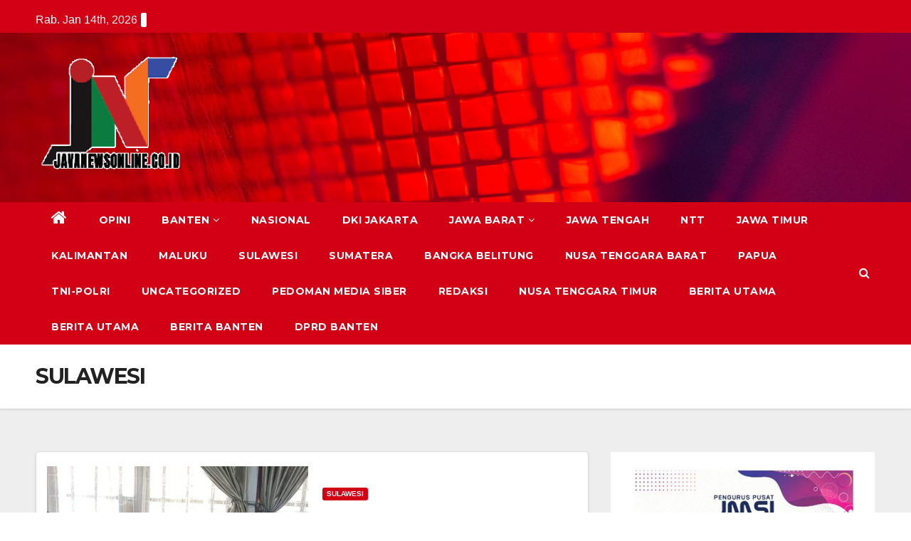

--- FILE ---
content_type: text/html; charset=UTF-8
request_url: https://javanewsonline.co.id/category/sulawesi/page/70/
body_size: 13863
content:
<!DOCTYPE html><html  prefix="og: http://ogp.me/ns#" xmlns:og="http://ogp.me/ns#" xmlns:fb="http://ogp.me/ns/fb#"><head><meta charset="UTF-8"><meta name="viewport" content="width=device-width, initial-scale=1"><link rel="profile" href="http://gmpg.org/xfn/11"><style type="text/css">.heateor_sss_button_instagram span.heateor_sss_svg,a.heateor_sss_instagram span.heateor_sss_svg{background:radial-gradient(circle at 30% 107%,#fdf497 0,#fdf497 5%,#fd5949 45%,#d6249f 60%,#285aeb 90%)}
											.heateor_sss_horizontal_sharing .heateor_sss_svg,.heateor_sss_standard_follow_icons_container .heateor_sss_svg{
							color: #fff;
						border-width: 0px;
			border-style: solid;
			border-color: transparent;
		}
					.heateor_sss_horizontal_sharing .heateorSssTCBackground{
				color:#666;
			}
					.heateor_sss_horizontal_sharing span.heateor_sss_svg:hover,.heateor_sss_standard_follow_icons_container span.heateor_sss_svg:hover{
						border-color: transparent;
		}
		.heateor_sss_vertical_sharing span.heateor_sss_svg,.heateor_sss_floating_follow_icons_container span.heateor_sss_svg{
							color: #fff;
						border-width: 0px;
			border-style: solid;
			border-color: transparent;
		}
				.heateor_sss_vertical_sharing .heateorSssTCBackground{
			color:#666;
		}
						.heateor_sss_vertical_sharing span.heateor_sss_svg:hover,.heateor_sss_floating_follow_icons_container span.heateor_sss_svg:hover{
						border-color: transparent;
		}
						div.heateor_sss_vertical_sharing svg{height:70%;margin-top:6px}div.heateor_sss_vertical_sharing .heateor_sss_square_count{line-height:15.2px;}
				@media screen and (max-width:783px) {.heateor_sss_vertical_sharing{display:none!important}}div.heateor_sss_mobile_footer{display:none;}@media screen and (max-width:783px){div.heateor_sss_bottom_sharing .heateorSssTCBackground{background-color:white}div.heateor_sss_bottom_sharing{width:100%!important;left:0!important;}div.heateor_sss_bottom_sharing a{width:9.0909090909091% !important;}div.heateor_sss_bottom_sharing .heateor_sss_svg{width: 100% !important;}div.heateor_sss_bottom_sharing div.heateorSssTotalShareCount{font-size:1em!important;line-height:28px!important}div.heateor_sss_bottom_sharing div.heateorSssTotalShareText{font-size:.7em!important;line-height:0px!important}div.heateor_sss_mobile_footer{display:block;height:40px;}.heateor_sss_bottom_sharing{padding:0!important;display:block!important;width:auto!important;bottom:-5px!important;top: auto!important;}.heateor_sss_bottom_sharing .heateor_sss_square_count{line-height:inherit;}.heateor_sss_bottom_sharing .heateorSssSharingArrow{display:none;}.heateor_sss_bottom_sharing .heateorSssTCBackground{margin-right:1.1em!important}}div.heateor_sss_sharing_title{text-align:center}div.heateor_sss_sharing_ul{width:100%;text-align:center;}div.heateor_sss_horizontal_sharing div.heateor_sss_sharing_ul a{float:none!important;display:inline-block;}</style><title>SULAWESI Arsip - Laman 70 dari 96 -</title><meta name="robots" content="index, follow, max-snippet:-1, max-image-preview:large, max-video-preview:-1" /><link rel="canonical" href="https://javanewsonline.co.id/category/sulawesi/page/70/" /><link rel="prev" href="https://javanewsonline.co.id/category/sulawesi/page/69/" /><link rel="next" href="https://javanewsonline.co.id/category/sulawesi/page/71/" /><meta property="og:locale" content="id_ID" /><meta property="og:type" content="article" /><meta property="og:title" content="SULAWESI Arsip - Laman 70 dari 96 -" /><meta property="og:url" content="https://javanewsonline.co.id/category/sulawesi/" /><meta name="twitter:card" content="summary_large_image" /> <script type="application/ld+json" class="yoast-schema-graph">{"@context":"https://schema.org","@graph":[{"@type":"WebSite","@id":"https://javanewsonline.co.id/#website","url":"https://javanewsonline.co.id/","name":"","description":"","potentialAction":[{"@type":"SearchAction","target":"https://javanewsonline.co.id/?s={search_term_string}","query-input":"required name=search_term_string"}],"inLanguage":"id-ID"},{"@type":"CollectionPage","@id":"https://javanewsonline.co.id/category/sulawesi/page/70/#webpage","url":"https://javanewsonline.co.id/category/sulawesi/page/70/","name":"SULAWESI Arsip - Laman 70 dari 96 -","isPartOf":{"@id":"https://javanewsonline.co.id/#website"},"inLanguage":"id-ID","potentialAction":[{"@type":"ReadAction","target":["https://javanewsonline.co.id/category/sulawesi/page/70/"]}]}]}</script> <link rel='dns-prefetch' href='//fonts.googleapis.com' /><link rel='dns-prefetch' href='//s.w.org' /><link rel="alternate" type="application/rss+xml" title=" &raquo; Feed" href="https://javanewsonline.co.id/feed/" /><link rel="alternate" type="application/rss+xml" title=" &raquo; Umpan Komentar" href="https://javanewsonline.co.id/comments/feed/" /><link rel="alternate" type="application/rss+xml" title=" &raquo; SULAWESI Umpan Kategori" href="https://javanewsonline.co.id/category/sulawesi/feed/" />  <script defer src="[data-uri]"></script> <style type="text/css">img.wp-smiley,
img.emoji {
	display: inline !important;
	border: none !important;
	box-shadow: none !important;
	height: 1em !important;
	width: 1em !important;
	margin: 0 .07em !important;
	vertical-align: -0.1em !important;
	background: none !important;
	padding: 0 !important;
}</style><link rel='stylesheet' id='wp-block-library-css'  href='https://javanewsonline.co.id/wp-includes/css/dist/block-library/style.min.css?ver=5.5.17' type='text/css' media='all' /><link rel='stylesheet' id='dashicons-css'  href='https://javanewsonline.co.id/wp-includes/css/dashicons.min.css?ver=5.5.17' type='text/css' media='all' /><link rel='stylesheet' id='post-views-counter-frontend-css'  href='https://javanewsonline.co.id/wp-content/plugins/post-views-counter/css/frontend.min.css?ver=1.4.3' type='text/css' media='all' /><link rel='stylesheet' id='newsup-fonts-css'  href='//fonts.googleapis.com/css?family=Montserrat%3A400%2C500%2C700%2C800%7CWork%2BSans%3A300%2C400%2C500%2C600%2C700%2C800%2C900%26display%3Dswap&#038;subset=latin%2Clatin-ext' type='text/css' media='all' /><link rel='stylesheet' id='bootstrap-css'  href='https://javanewsonline.co.id/wp-content/cache/autoptimize/autoptimize_single_ba80fc2dd04c0dc56e704a7dfc2f2458.php?ver=5.5.17' type='text/css' media='all' /><link rel='stylesheet' id='newsup-style-css'  href='https://javanewsonline.co.id/wp-content/cache/autoptimize/autoptimize_single_09ad9dcb9de40c8f6da15de509e59c9f.php?ver=5.5.17' type='text/css' media='all' /><link rel='stylesheet' id='font-awesome-css'  href='https://javanewsonline.co.id/wp-content/cache/autoptimize/autoptimize_single_c495654869785bc3df60216616814ad1.php?ver=5.5.17' type='text/css' media='all' /><link rel='stylesheet' id='owl-carousel-css'  href='https://javanewsonline.co.id/wp-content/cache/autoptimize/autoptimize_single_c01cb063daa1dd1f8aa6c5e6314116e7.php?ver=5.5.17' type='text/css' media='all' /><link rel='stylesheet' id='smartmenus-css'  href='https://javanewsonline.co.id/wp-content/cache/autoptimize/autoptimize_single_830a0e8564ef34e1f8bf998ec9931a95.php?ver=5.5.17' type='text/css' media='all' /><link rel='stylesheet' id='heateor_sss_frontend_css-css'  href='https://javanewsonline.co.id/wp-content/cache/autoptimize/autoptimize_single_a587f139f769419d022d22d4cfa93d91.php?ver=3.3.56' type='text/css' media='all' /><link rel='stylesheet' id='newsup-style-parent-css'  href='https://javanewsonline.co.id/wp-content/cache/autoptimize/autoptimize_single_bddcb645b4a9e1bc547647e160fb517e.php?ver=5.5.17' type='text/css' media='all' /><link rel='stylesheet' id='newsberg-style-css'  href='https://javanewsonline.co.id/wp-content/cache/autoptimize/autoptimize_single_09ad9dcb9de40c8f6da15de509e59c9f.php?ver=1.0' type='text/css' media='all' /><link rel='stylesheet' id='newsberg-default-css-css'  href='https://javanewsonline.co.id/wp-content/cache/autoptimize/autoptimize_single_c64d9da0b14c0ab95ed1f86988004010.php?ver=5.5.17' type='text/css' media='all' /> <script defer type='text/javascript' src='https://javanewsonline.co.id/wp-content/cache/autoptimize/autoptimize_single_49edccea2e7ba985cadc9ba0531cbed1.php?ver=1.12.4-wp' id='jquery-core-js'></script> <script defer type='text/javascript' src='https://javanewsonline.co.id/wp-content/cache/autoptimize/autoptimize_single_074109ca32878d34aa0b126770498c1a.php?ver=5.5.17' id='newsup-navigation-js'></script> <script defer type='text/javascript' src='https://javanewsonline.co.id/wp-content/cache/autoptimize/autoptimize_single_14cc83277e781f1a3b090695d16fe045.php?ver=5.5.17' id='bootstrap-js'></script> <script defer type='text/javascript' src='https://javanewsonline.co.id/wp-content/themes/newsup/js/owl.carousel.min.js?ver=5.5.17' id='owl-carousel-min-js'></script> <script defer type='text/javascript' src='https://javanewsonline.co.id/wp-content/cache/autoptimize/autoptimize_single_990c7f72521b0a27c9c858b8ccd54ea8.php?ver=5.5.17' id='smartmenus-js-js'></script> <script defer type='text/javascript' src='https://javanewsonline.co.id/wp-content/cache/autoptimize/autoptimize_single_c9e5a0446d6d895f2c610dab5fab60cd.php?ver=5.5.17' id='bootstrap-smartmenus-js-js'></script> <script defer type='text/javascript' src='https://javanewsonline.co.id/wp-content/cache/autoptimize/autoptimize_single_194be63a342cce7446cc7fccc8a38cab.php?ver=5.5.17' id='newsup-marquee-js-js'></script> <script defer type='text/javascript' src='https://javanewsonline.co.id/wp-content/cache/autoptimize/autoptimize_single_36d7f23d9f276a58aefe849a7d66aa6e.php?ver=5.5.17' id='newsup-main-js-js'></script> <link rel="https://api.w.org/" href="https://javanewsonline.co.id/wp-json/" /><link rel="alternate" type="application/json" href="https://javanewsonline.co.id/wp-json/wp/v2/categories/9" /><link rel="EditURI" type="application/rsd+xml" title="RSD" href="https://javanewsonline.co.id/xmlrpc.php?rsd" /><link rel="wlwmanifest" type="application/wlwmanifest+xml" href="https://javanewsonline.co.id/wp-includes/wlwmanifest.xml" /><meta name="generator" content="WordPress 5.5.17" /><meta property="og:title" name="og:title" content="SULAWESI" /><meta property="og:type" name="og:type" content="website" /><meta property="og:image" name="og:image" content="https://javanewsonline.co.id/wp-content/uploads/2024/11/cropped-jno.jpg" /><meta property="og:locale" name="og:locale" content="id_ID" /><meta property="twitter:card" name="twitter:card" content="summary" /><meta property="og:site_name" content="" /><meta property="og:locale" content="id_id" /><meta property="og:type" content="article" /><meta property="og:image:width" content="982" /><meta property="og:image:height" content="550" /><meta property="og:image" content="https://web.facebook.com/" /><meta property="og:title" content="SULAWESI" /><meta property="og:url" content="https://javanewsonline.co.id/category/sulawesi/" /><meta prefix="fb: http://ogp.me/ns/fb#" property="fb:app_id" content="https://web.facebook.com" /><meta property="fb:admins" content="https://web.facebook.com/?_rdc=1&_rdr" /> <style type="text/css" id="custom-background-css">.wrapper { background-color: #eee; }</style><link rel="icon" href="https://javanewsonline.co.id/wp-content/uploads/2024/11/cropped-jno-32x32.jpg" sizes="32x32" /><link rel="icon" href="https://javanewsonline.co.id/wp-content/uploads/2024/11/cropped-jno-192x192.jpg" sizes="192x192" /><link rel="apple-touch-icon" href="https://javanewsonline.co.id/wp-content/uploads/2024/11/cropped-jno-180x180.jpg" /><meta name="msapplication-TileImage" content="https://javanewsonline.co.id/wp-content/uploads/2024/11/cropped-jno-270x270.jpg" /><meta property="og:locale" content="id_ID"/><meta property="og:site_name" content=""/><meta property="og:title" content="SULAWESI"/><meta property="og:url" content="https://javanewsonline.co.id/category/sulawesi/"/><meta property="og:type" content="article"/><meta property="og:description" content="SULAWESI"/><meta name="twitter:title" content="SULAWESI"/><meta name="twitter:url" content="https://javanewsonline.co.id/category/sulawesi/"/><meta name="twitter:description" content="SULAWESI"/><meta name="twitter:card" content="summary_large_image"/><meta itemprop="name" content="SULAWESI"/><meta itemprop="description" content="SULAWESI"/></head><body class="archive paged category category-sulawesi category-9 wp-custom-logo wp-embed-responsive paged-70 category-paged-70 hfeed  ta-hide-date-author-in-list" ><div id="page" class="site"> <a class="skip-link screen-reader-text" href="#content"> Skip to content</a><div class="wrapper" id="custom-background-css"><header class="mg-headwidget"><div class="mg-head-detail hidden-xs"><div class="container-fluid"><div class="row"><div class="col-md-6 col-xs-12"><ul class="info-left"><li>Rab. Jan 14th, 2026 <span  id="time" class="time"></span></li></ul></div><div class="col-md-6 col-xs-12"><ul class="mg-social info-right"></ul></div></div></div></div><div class="clearfix"></div><div class="mg-nav-widget-area-back" style='background-image: url("https://javanewsonline.co.id/wp-content/themes/newsberg/images/head-back.jpg" );'><div class="overlay"><div class="inner" ><div class="container-fluid"><div class="mg-nav-widget-area"><div class="row align-items-center"><div class="col-md-3 col-sm-4 text-center-xs"><div class="navbar-header"> <a href="https://javanewsonline.co.id/" class="navbar-brand" rel="home"><img width="435" height="368" src="https://javanewsonline.co.id/wp-content/uploads/2023/02/cropped-logo-jn.png" class="custom-logo" alt="" srcset="https://javanewsonline.co.id/wp-content/uploads/2023/02/cropped-logo-jn.png 435w, https://javanewsonline.co.id/wp-content/uploads/2023/02/cropped-logo-jn-300x254.png 300w" sizes="(max-width: 435px) 100vw, 435px" /></a><div class="site-branding-text"><h1 class="site-title"> <a href="https://javanewsonline.co.id/" rel="home"></a></h1><p class="site-description"></p></div></div></div></div></div></div></div></div></div><div class="mg-menu-full"><nav class="navbar navbar-expand-lg navbar-wp"><div class="container-fluid flex-row-reverse"><div class="m-header d-flex pl-3 ml-auto my-2 my-lg-0 position-relative align-items-center"> <a class="mobilehomebtn" href="https://javanewsonline.co.id"><span class="fa fa-home"></span></a> <button class="navbar-toggler mx-auto" type="button" data-toggle="collapse" data-target="#navbar-wp" aria-controls="navbarSupportedContent" aria-expanded="false" aria-label="Toggle navigation"> <i class="fa fa-bars"></i> </button><div class="dropdown show mg-search-box pr-2"> <a class="dropdown-toggle msearch ml-auto" href="#" role="button" id="dropdownMenuLink" data-toggle="dropdown" aria-haspopup="true" aria-expanded="false"> <i class="fa fa-search"></i> </a><div class="dropdown-menu searchinner" aria-labelledby="dropdownMenuLink"><form role="search" method="get" id="searchform" action="https://javanewsonline.co.id/"><div class="input-group"> <input type="search" class="form-control" placeholder="Search" value="" name="s" /> <span class="input-group-btn btn-default"> <button type="submit" class="btn"> <i class="fa fa-search"></i> </button> </span></div></form></div></div></div><div class="collapse navbar-collapse" id="navbar-wp"><div class="d-md-block"><ul id="menu-maluku" class="nav navbar-nav mr-auto"><li class="active home"><a class="homebtn" href="https://javanewsonline.co.id"><span class='fa fa-home'></span></a></li><li id="menu-item-20432" class="menu-item menu-item-type-taxonomy menu-item-object-category menu-item-20432"><a href="https://javanewsonline.co.id/category/opini/">Opini</a></li><li id="menu-item-38" class="menu-item menu-item-type-taxonomy menu-item-object-category menu-item-has-children menu-item-38 dropdown"><a href="https://javanewsonline.co.id/category/uncategorized/banten/">BANTEN<i class="dropdown-arrow fa fa-angle-down"></i></a><ul class="dropdown-menu"><li id="menu-item-3605" class="menu-item menu-item-type-taxonomy menu-item-object-category menu-item-3605"><a href="https://javanewsonline.co.id/category/uncategorized/banten/kabupaten-lebak/">KABUPATEN LEBAK</a></li><li id="menu-item-3607" class="menu-item menu-item-type-taxonomy menu-item-object-category menu-item-3607"><a href="https://javanewsonline.co.id/category/uncategorized/banten/kabupaten-tangerang/">KABUPATEN TANGERANG</a></li><li id="menu-item-3606" class="menu-item menu-item-type-taxonomy menu-item-object-category menu-item-3606"><a href="https://javanewsonline.co.id/category/uncategorized/banten/kabupaten-pandeglang/">KABUPATEN PANDEGLANG</a></li><li id="menu-item-3608" class="menu-item menu-item-type-taxonomy menu-item-object-category menu-item-3608"><a href="https://javanewsonline.co.id/category/uncategorized/banten/kota-cilegon/">KOTA CILEGON</a></li><li id="menu-item-3609" class="menu-item menu-item-type-taxonomy menu-item-object-category menu-item-3609"><a href="https://javanewsonline.co.id/category/uncategorized/banten/kota-serang/">KOTA SERANG</a></li><li id="menu-item-3610" class="menu-item menu-item-type-taxonomy menu-item-object-category menu-item-3610"><a href="https://javanewsonline.co.id/category/uncategorized/banten/kota-tangerang/">KOTA TANGERANG</a></li><li id="menu-item-3611" class="menu-item menu-item-type-taxonomy menu-item-object-category menu-item-3611"><a href="https://javanewsonline.co.id/category/uncategorized/banten/kota-tangerang-selatan/">KOTA TANGERANG SELATAN</a></li><li id="menu-item-4866" class="menu-item menu-item-type-taxonomy menu-item-object-category menu-item-4866"><a href="https://javanewsonline.co.id/category/uncategorized/banten/kabupaten-serang/">KABUPATEN SERANG</a></li></ul></li><li id="menu-item-46" class="menu-item menu-item-type-taxonomy menu-item-object-category menu-item-46"><a href="https://javanewsonline.co.id/category/nasional/">NASIONAL</a></li><li id="menu-item-39" class="menu-item menu-item-type-taxonomy menu-item-object-category menu-item-39"><a href="https://javanewsonline.co.id/category/dki-jakarta/">DKI JAKARTA</a></li><li id="menu-item-40" class="menu-item menu-item-type-taxonomy menu-item-object-category menu-item-has-children menu-item-40 dropdown"><a href="https://javanewsonline.co.id/category/jawa-barat/">JAWA BARAT<i class="dropdown-arrow fa fa-angle-down"></i></a><ul class="dropdown-menu"><li id="menu-item-4872" class="menu-item menu-item-type-taxonomy menu-item-object-category menu-item-4872"><a href="https://javanewsonline.co.id/category/jawa-barat/kota-depok/">KOTA DEPOK</a></li><li id="menu-item-4873" class="menu-item menu-item-type-taxonomy menu-item-object-category menu-item-4873"><a href="https://javanewsonline.co.id/category/jawa-barat/kota-bogor/">KOTA BOGOR</a></li><li id="menu-item-4875" class="menu-item menu-item-type-taxonomy menu-item-object-category menu-item-4875"><a href="https://javanewsonline.co.id/category/jawa-barat/kabupaten-bogor/">KABUPATEN BOGOR</a></li><li id="menu-item-4876" class="menu-item menu-item-type-taxonomy menu-item-object-category menu-item-4876"><a href="https://javanewsonline.co.id/category/jawa-barat/kabupaten-pangandaran/">KABUPATEN PANGANDARAN</a></li><li id="menu-item-4874" class="menu-item menu-item-type-taxonomy menu-item-object-category menu-item-4874"><a href="https://javanewsonline.co.id/category/jawa-barat/kabupaten-sukabumi/">KABUPATEN SUKABUMI</a></li><li id="menu-item-4877" class="menu-item menu-item-type-taxonomy menu-item-object-category menu-item-4877"><a href="https://javanewsonline.co.id/category/jawa-barat/kabupaten-majalengka/">KABUPATEN MAJALENGKA</a></li><li id="menu-item-4879" class="menu-item menu-item-type-taxonomy menu-item-object-category menu-item-4879"><a href="https://javanewsonline.co.id/category/jawa-barat/kabupaten-indramayu/">KABUPATEN INDRAMAYU</a></li><li id="menu-item-4878" class="menu-item menu-item-type-taxonomy menu-item-object-category menu-item-4878"><a href="https://javanewsonline.co.id/category/jawa-barat/kabupaten-kuningan/">KABUPATEN KUNINGAN</a></li><li id="menu-item-4880" class="menu-item menu-item-type-taxonomy menu-item-object-category menu-item-4880"><a href="https://javanewsonline.co.id/category/jawa-barat/kabupaten-subang/">KABUPATEN SUBANG</a></li><li id="menu-item-4881" class="menu-item menu-item-type-taxonomy menu-item-object-category menu-item-4881"><a href="https://javanewsonline.co.id/category/jawa-barat/kabupaten-karawang/">KABUPATEN KARAWANG</a></li></ul></li><li id="menu-item-41" class="menu-item menu-item-type-taxonomy menu-item-object-category menu-item-41"><a href="https://javanewsonline.co.id/category/jawa-tengah/">JAWA TENGAH</a></li><li id="menu-item-47" class="menu-item menu-item-type-taxonomy menu-item-object-category menu-item-47"><a href="https://javanewsonline.co.id/category/ntt/">NTT</a></li><li id="menu-item-42" class="menu-item menu-item-type-taxonomy menu-item-object-category menu-item-42"><a href="https://javanewsonline.co.id/category/jawa-timur/">JAWA TIMUR</a></li><li id="menu-item-43" class="menu-item menu-item-type-taxonomy menu-item-object-category menu-item-43"><a href="https://javanewsonline.co.id/category/kalimantan/">KALIMANTAN</a></li><li id="menu-item-45" class="menu-item menu-item-type-taxonomy menu-item-object-category menu-item-45"><a href="https://javanewsonline.co.id/category/maluku/">MALUKU</a></li><li id="menu-item-49" class="menu-item menu-item-type-taxonomy menu-item-object-category current-menu-item menu-item-49 active"><a href="https://javanewsonline.co.id/category/sulawesi/">SULAWESI</a></li><li id="menu-item-50" class="menu-item menu-item-type-taxonomy menu-item-object-category menu-item-50"><a href="https://javanewsonline.co.id/category/sumatera/">SUMATERA</a></li><li id="menu-item-8767" class="menu-item menu-item-type-taxonomy menu-item-object-category menu-item-8767"><a href="https://javanewsonline.co.id/category/bangka-belitung/">BANGKA BELITUNG</a></li><li id="menu-item-4869" class="menu-item menu-item-type-taxonomy menu-item-object-category menu-item-4869"><a href="https://javanewsonline.co.id/category/uncategorized/nusa-tenggara-barat/">NUSA TENGGARA BARAT</a></li><li id="menu-item-991" class="menu-item menu-item-type-taxonomy menu-item-object-category menu-item-991"><a href="https://javanewsonline.co.id/category/papua/">PAPUA</a></li><li id="menu-item-51" class="menu-item menu-item-type-taxonomy menu-item-object-category menu-item-51"><a href="https://javanewsonline.co.id/category/tni-polri/">TNI-POLRI</a></li><li id="menu-item-52" class="menu-item menu-item-type-taxonomy menu-item-object-category menu-item-52"><a href="https://javanewsonline.co.id/category/uncategorized/">Uncategorized</a></li><li id="menu-item-191" class="menu-item menu-item-type-post_type menu-item-object-page menu-item-191"><a href="https://javanewsonline.co.id/pedoman-siber/">Pedoman Media Siber</a></li><li id="menu-item-10555" class="menu-item menu-item-type-post_type menu-item-object-page menu-item-10555"><a href="https://javanewsonline.co.id/sample-page/">REDAKSI</a></li><li id="menu-item-13643" class="menu-item menu-item-type-taxonomy menu-item-object-category menu-item-13643"><a href="https://javanewsonline.co.id/category/nusa-tenggara-timur/">NUSA TENGGARA TIMUR</a></li><li id="menu-item-21424" class="menu-item menu-item-type-post_type menu-item-object-page menu-item-home menu-item-21424"><a href="https://javanewsonline.co.id/berita-utama/">BERITA UTAMA</a></li><li id="menu-item-21969" class="menu-item menu-item-type-post_type menu-item-object-page menu-item-21969"><a href="https://javanewsonline.co.id/berita-utama-2/">BERITA UTAMA</a></li><li id="menu-item-21973" class="menu-item menu-item-type-post_type menu-item-object-page current_page_parent menu-item-21973"><a href="https://javanewsonline.co.id/berita-banten/">BERITA BANTEN</a></li><li id="menu-item-26259" class="menu-item menu-item-type-taxonomy menu-item-object-category menu-item-26259"><a href="https://javanewsonline.co.id/category/uncategorized/categori/">DPRD Banten</a></li></ul></div></div></div></nav></div></header><div class="clearfix"></div><div class="mg-breadcrumb-section" style='background: url("https://javanewsonline.co.id/wp-content/themes/newsberg/images/head-back.jpg" ) repeat scroll center 0 #143745;'><div class="overlay"><div class="container-fluid"><div class="row"><div class="col-md-12 col-sm-12"><div class="mg-breadcrumb-title"><h1>SULAWESI</h1></div></div></div></div></div></div><div class="clearfix"></div><div id="content"><div class="container-fluid"><div class="row"><div class="col-md-8"><div id="post-8513" class="post-8513 post type-post status-publish format-standard has-post-thumbnail hentry category-sulawesi tag-tamparan-perusda-terhadap-dlhp-kab-takalar"><div class="mg-posts-sec mg-posts-modul-6"><div class="mg-posts-sec-inner"><article class="d-md-flex mg-posts-sec-post"><div class="col-12 col-md-6"><div class="mg-post-thumb back-img md" style="background-image: url('https://javanewsonline.co.id/wp-content/uploads/2022/02/rusli-1.jpg');"> <span class="post-form"><i class="fa fa-camera"></i></span></div></div><div class="mg-sec-top-post py-3 col"><div class="mg-blog-category"> <a class="newsup-categories category-color-1" href="https://javanewsonline.co.id/category/sulawesi/" alt="View all posts in SULAWESI"> SULAWESI </a></div><h4 class="entry-title title"><a href="https://javanewsonline.co.id/tamparan-perusda-terhadap-dlhp-kab-takalar-dinilai-tak-becus-kelola-sampah/">Tamparan Perusda Terhadap DLHP Kab Takalar, Dinilai Tak Becus Kelola Sampah</a></h4><div class="mg-blog-meta"> <span class="mg-blog-date"><i class="fa fa-clock-o"></i> <a href="https://javanewsonline.co.id/2022/02/"> Feb 19, 2022</a></span></div><div class="mg-content"><p>Takalar (Sulsel) – Javanewsonline.co.id | Ketidakmampuan Dinas Lingkungan Hidup dan Pertanahan (DLHP) Kab Takalar, menjadi angin segar bagi Perusahaan Daerah&hellip;</p></div></div></article><article class="d-md-flex mg-posts-sec-post"><div class="col-12 col-md-6"><div class="mg-post-thumb back-img md" style="background-image: url('https://javanewsonline.co.id/wp-content/uploads/2022/02/ok-ok-1.jpg');"> <span class="post-form"><i class="fa fa-camera"></i></span></div></div><div class="mg-sec-top-post py-3 col"><div class="mg-blog-category"> <a class="newsup-categories category-color-1" href="https://javanewsonline.co.id/category/sulawesi/" alt="View all posts in SULAWESI"> SULAWESI </a></div><h4 class="entry-title title"><a href="https://javanewsonline.co.id/anggaran-kerjasama-infokom-kab-gowa-diduga-dimanipulasi/">Anggaran Kerjasama Infokom Kab Gowa Diduga Dimanipulasi</a></h4><div class="mg-blog-meta"> <span class="mg-blog-date"><i class="fa fa-clock-o"></i> <a href="https://javanewsonline.co.id/2022/02/"> Feb 19, 2022</a></span></div><div class="mg-content"><p>Gowa – Javanewsonline.co.id | Kerjasama media dengan pemerintah sangat dibutuhkan, hal ini untuk memberikan informasi pada setiap kegiatan dilingkup pemerintahan&hellip;</p></div></div></article><article class="d-md-flex mg-posts-sec-post"><div class="col-12 col-md-6"><div class="mg-post-thumb back-img md" style="background-image: url('https://javanewsonline.co.id/wp-content/uploads/2022/02/syarifudin-1.jpg');"> <span class="post-form"><i class="fa fa-camera"></i></span></div></div><div class="mg-sec-top-post py-3 col"><div class="mg-blog-category"> <a class="newsup-categories category-color-1" href="https://javanewsonline.co.id/category/sulawesi/" alt="View all posts in SULAWESI"> SULAWESI </a></div><h4 class="entry-title title"><a href="https://javanewsonline.co.id/smkn-5-gowa-gandeng-pt-kharisma-sentosa-daihatsu-gelar-layanan-servis-otomotif/">SMKN 5 Gowa Gandeng PT Kharisma Sentosa Daihatsu Gelar Layanan Servis Otomotif</a></h4><div class="mg-blog-meta"> <span class="mg-blog-date"><i class="fa fa-clock-o"></i> <a href="https://javanewsonline.co.id/2022/02/"> Feb 18, 2022</a></span></div><div class="mg-content"><p>Gowa (Sul-sel) &#8211; Javanewsonline.co.id | Dalam rangka implementasi Link and Match antara sekolah dan Iduka, SMKN 5 Kabupaten Gowa menggelar&hellip;</p></div></div></article><article class="d-md-flex mg-posts-sec-post"><div class="col-12 col-md-6"><div class="mg-post-thumb back-img md" style="background-image: url('https://javanewsonline.co.id/wp-content/uploads/2022/02/FT-BERITA-SYARIPUDDIN-1.jpg');"> <span class="post-form"><i class="fa fa-camera"></i></span></div></div><div class="mg-sec-top-post py-3 col"><div class="mg-blog-category"> <a class="newsup-categories category-color-1" href="https://javanewsonline.co.id/category/sulawesi/" alt="View all posts in SULAWESI"> SULAWESI </a></div><h4 class="entry-title title"><a href="https://javanewsonline.co.id/daeng-tato-tuntut-tanah-miliknya-dikembalikan/">Daeng Tato Tuntut Tanah Miliknya Dikembalikan</a></h4><div class="mg-blog-meta"> <span class="mg-blog-date"><i class="fa fa-clock-o"></i> <a href="https://javanewsonline.co.id/2022/02/"> Feb 10, 2022</a></span></div><div class="mg-content"><p>Takalar – Javanewsonline.co.id | Ahliwaris Daeng Tato bin Lapas menuntut agar lahan sawah yang terletak di Dusun Masalompo, Desa Parapunganta,&hellip;</p></div></div></article><article class="d-md-flex mg-posts-sec-post"><div class="col-12 col-md-6"><div class="mg-post-thumb back-img md" style="background-image: url('https://javanewsonline.co.id/wp-content/uploads/2022/02/LSM-Bawakaraeng-Tuding-Program-UPPO-di-Kabupaten-Takalar-Tidak-Transparan-1.jpg');"> <span class="post-form"><i class="fa fa-camera"></i></span></div></div><div class="mg-sec-top-post py-3 col"><div class="mg-blog-category"> <a class="newsup-categories category-color-1" href="https://javanewsonline.co.id/category/sulawesi/" alt="View all posts in SULAWESI"> SULAWESI </a></div><h4 class="entry-title title"><a href="https://javanewsonline.co.id/lsm-bawakaraeng-pertanyakan-program-uppo-di-kabupaten-takalar/">LSM Bawakaraeng Pertanyakan Program UPPO di Kabupaten Takalar</a></h4><div class="mg-blog-meta"> <span class="mg-blog-date"><i class="fa fa-clock-o"></i> <a href="https://javanewsonline.co.id/2022/02/"> Feb 9, 2022</a></span></div><div class="mg-content"><p>Takalar – Javanewsonline.co.id | Lembaga Sosial Masyarakat (LSM) Bawakaraeng Sulawesi Selatan, menuding pihak Dinas Pertanian Kabupaten Takalar tidak transparan dalam&hellip;</p></div></div></article><article class="d-md-flex mg-posts-sec-post"><div class="col-12 col-md-6"><div class="mg-post-thumb back-img md" style="background-image: url('https://javanewsonline.co.id/wp-content/uploads/2022/02/berita-jmsi.jpg');"> <span class="post-form"><i class="fa fa-camera"></i></span></div></div><div class="mg-sec-top-post py-3 col"><div class="mg-blog-category"> <a class="newsup-categories category-color-1" href="https://javanewsonline.co.id/category/sulawesi/" alt="View all posts in SULAWESI"> SULAWESI </a></div><h4 class="entry-title title"><a href="https://javanewsonline.co.id/yusrizki-indonesia-harus-jadi-electro-state/">Yusrizki: Indonesia Harus Jadi Electro State</a></h4><div class="mg-blog-meta"> <span class="mg-blog-date"><i class="fa fa-clock-o"></i> <a href="https://javanewsonline.co.id/2022/02/"> Feb 8, 2022</a></span></div><div class="mg-content"><p>Kendari – Javanewsonline.co.id | Tampil sebagai pemateri dalam acara HUT yang ke 2 Jaringan Media Siber Indonesia (SMSI) di Kendari,&hellip;</p></div></div></article><article class="d-md-flex mg-posts-sec-post"><div class="col-12 col-md-6"><div class="mg-post-thumb back-img md" style="background-image: url('https://javanewsonline.co.id/wp-content/uploads/2022/02/BERITA-HPN.jpg');"> <span class="post-form"><i class="fa fa-camera"></i></span></div></div><div class="mg-sec-top-post py-3 col"><div class="mg-blog-category"> <a class="newsup-categories category-color-1" href="https://javanewsonline.co.id/category/sulawesi/" alt="View all posts in SULAWESI"> SULAWESI </a></div><h4 class="entry-title title"><a href="https://javanewsonline.co.id/peserta-mulai-berdatangan-ini-agenda-jmsi-di-kota-kendari/">Peserta Mulai Berdatangan, Ini Agenda JMSI di Kota Kendari</a></h4><div class="mg-blog-meta"> <span class="mg-blog-date"><i class="fa fa-clock-o"></i> <a href="https://javanewsonline.co.id/2022/02/"> Feb 6, 2022</a></span></div><div class="mg-content"><p>Kendari – Javanewsonline.co.id |Kota Kendari Sulawesi Tenggara yang menjadi tempat berlangsungnya perayaan Hari Pers Nasional (HPN) tahun 2022 kini mulai&hellip;</p></div></div></article><article class="d-md-flex mg-posts-sec-post"><div class="col-12 col-md-6"><div class="mg-post-thumb back-img md" style="background-image: url('https://javanewsonline.co.id/wp-content/uploads/2022/02/longsor.jpg');"> <span class="post-form"><i class="fa fa-camera"></i></span></div></div><div class="mg-sec-top-post py-3 col"><div class="mg-blog-category"> <a class="newsup-categories category-color-1" href="https://javanewsonline.co.id/category/sulawesi/" alt="View all posts in SULAWESI"> SULAWESI </a></div><h4 class="entry-title title"><a href="https://javanewsonline.co.id/tanah-longsor-melanda-jalan-dusun-maroanging/">Tanah Longsor Melanda Jalan Dusun Maroanging</a></h4><div class="mg-blog-meta"> <span class="mg-blog-date"><i class="fa fa-clock-o"></i> <a href="https://javanewsonline.co.id/2022/02/"> Feb 3, 2022</a></span></div><div class="mg-content"><p>Barru – Javanewsonline.co.id | Bencana tanah longsor yang melanda Jalan Dusun Maroanging ke Dusun Rumpiae Desa Bulo-Bulo Kec Pujananting Kab&hellip;</p></div></div></article><article class="d-md-flex mg-posts-sec-post"><div class="col-12 col-md-6"><div class="mg-post-thumb back-img md" style="background-image: url('https://javanewsonline.co.id/wp-content/uploads/2022/02/rusli.jpg');"> <span class="post-form"><i class="fa fa-camera"></i></span></div></div><div class="mg-sec-top-post py-3 col"><div class="mg-blog-category"> <a class="newsup-categories category-color-1" href="https://javanewsonline.co.id/category/sulawesi/" alt="View all posts in SULAWESI"> SULAWESI </a></div><h4 class="entry-title title"><a href="https://javanewsonline.co.id/dua-pimpinan-lsm-takalar-kawal-hasil-audit-inspektorat-terkait-dugaan-pengadaan-sapi-fiktif/">Dua Pimpinan LSM Takalar Kawal Hasil Audit Inspektorat Terkait Dugaan Pengadaan Sapi fiktif</a></h4><div class="mg-blog-meta"> <span class="mg-blog-date"><i class="fa fa-clock-o"></i> <a href="https://javanewsonline.co.id/2022/02/"> Feb 3, 2022</a></span></div><div class="mg-content"><p>Takalar – Javanewsonline.co.id | Ada dua lembaga swadaya masyarakat (LSM) yang akan mengawal hasil audit inspektorat terhadap laporan pertanggung jawaban&hellip;</p></div></div></article><article class="d-md-flex mg-posts-sec-post"><div class="col-12 col-md-6"><div class="mg-post-thumb back-img md" style="background-image: url('https://javanewsonline.co.id/wp-content/uploads/2022/02/jmsi.jpg');"> <span class="post-form"><i class="fa fa-camera"></i></span></div></div><div class="mg-sec-top-post py-3 col"><div class="mg-blog-category"> <a class="newsup-categories category-color-1" href="https://javanewsonline.co.id/category/sulawesi/" alt="View all posts in SULAWESI"> SULAWESI </a></div><h4 class="entry-title title"><a href="https://javanewsonline.co.id/hut-ke-2-jmsi-di-kota-kendari-bersamaan-pelaksanaan-hpn/">HUT ke-2 JMSI di Kota Kendari Bersamaan Pelaksanaan HPN</a></h4><div class="mg-blog-meta"> <span class="mg-blog-date"><i class="fa fa-clock-o"></i> <a href="https://javanewsonline.co.id/2022/02/"> Feb 1, 2022</a></span></div><div class="mg-content"><p>Kendari – Javanewsonline.co.id | Kota Kendari Provinsi Sulawesi Tenggara (Sultra) resmi ditunjuk sebagai tuan rumah penyelenggara Hari Ulang Tahun (HUT)&hellip;</p></div></div></article><article class="d-md-flex mg-posts-sec-post"><div class="col-12 col-md-6"><div class="mg-post-thumb back-img md" style="background-image: url('https://javanewsonline.co.id/wp-content/uploads/2022/02/sapi.jpg');"> <span class="post-form"><i class="fa fa-camera"></i></span></div></div><div class="mg-sec-top-post py-3 col"><div class="mg-blog-category"> <a class="newsup-categories category-color-1" href="https://javanewsonline.co.id/category/sulawesi/" alt="View all posts in SULAWESI"> SULAWESI </a></div><h4 class="entry-title title"><a href="https://javanewsonline.co.id/pengadaan-bantuan-sapi-beberapa-desa-di-kecamatan-marbo-diduga-fiktif/">Pengadaan Bantuan Sapi Beberapa Desa di Kecamatan Marbo Diduga Fiktif</a></h4><div class="mg-blog-meta"> <span class="mg-blog-date"><i class="fa fa-clock-o"></i> <a href="https://javanewsonline.co.id/2022/02/"> Feb 1, 2022</a></span></div><div class="mg-content"><p>Takalar (Sulsel) – Javanewsonline.co.id | Beberapa Mantan pejabat (PJ) Kepala Desa  di Kecamatan Mangarabombang Kabupaten Takalar, diduga melakukan perbuatan melawan&hellip;</p></div></div></article><article class="d-md-flex mg-posts-sec-post"><div class="col-12 col-md-6"><div class="mg-post-thumb back-img md" style="background-image: url('https://javanewsonline.co.id/wp-content/uploads/2022/02/kapolres-takalar.jpg');"> <span class="post-form"><i class="fa fa-camera"></i></span></div></div><div class="mg-sec-top-post py-3 col"><div class="mg-blog-category"> <a class="newsup-categories category-color-1" href="https://javanewsonline.co.id/category/sulawesi/" alt="View all posts in SULAWESI"> SULAWESI </a></div><h4 class="entry-title title"><a href="https://javanewsonline.co.id/kapolres-takalar-mohon-pamit-ini-penggantinya/">Kapolres Takalar Mohon Pamit, Ini Penggantinya</a></h4><div class="mg-blog-meta"> <span class="mg-blog-date"><i class="fa fa-clock-o"></i> <a href="https://javanewsonline.co.id/2022/02/"> Feb 1, 2022</a></span></div><div class="mg-content"><p>Takalar – Javanewsonline.co.id | Kapolres Takalar AKBP Beny Murjayanto SIK MH mengucapkan terima kasih serta dedikasi kepada seluruh anggotanya, selama&hellip;</p></div></div></article><article class="d-md-flex mg-posts-sec-post"><div class="col-12 col-md-6"><div class="mg-post-thumb back-img md" style="background-image: url('https://javanewsonline.co.id/wp-content/uploads/2022/01/Kopi-Mattabulu-Akan-Go-Fastival-Internasional.jpg');"> <span class="post-form"><i class="fa fa-camera"></i></span></div></div><div class="mg-sec-top-post py-3 col"><div class="mg-blog-category"> <a class="newsup-categories category-color-1" href="https://javanewsonline.co.id/category/sulawesi/" alt="View all posts in SULAWESI"> SULAWESI </a></div><h4 class="entry-title title"><a href="https://javanewsonline.co.id/kopi-mattabulu-akan-go-internasional/">Kopi Mattabulu Akan Go Internasional</a></h4><div class="mg-blog-meta"> <span class="mg-blog-date"><i class="fa fa-clock-o"></i> <a href="https://javanewsonline.co.id/2022/01/"> Jan 25, 2022</a></span></div><div class="mg-content"><p>Soppeng –Javanewsonline.co.id | Untuk mengenalkan produksi Kopi dari Desa Mattabulu Kecamatan Lalabata Kabupaten Soppeng, Sulawesi Selatan, Lembaga Pengelola Hutan Desa&hellip;</p></div></div></article><article class="d-md-flex mg-posts-sec-post"><div class="col-12 col-md-6"><div class="mg-post-thumb back-img md" style="background-image: url('https://javanewsonline.co.id/wp-content/uploads/2022/01/Pantau-Pelaksanaan-Vaksin-Untuk-Anak-Kapolres-Soppeng-Zoom-Meeting-Dengan-Kapolri-Dan-Menkes.jpg');"> <span class="post-form"><i class="fa fa-camera"></i></span></div></div><div class="mg-sec-top-post py-3 col"><div class="mg-blog-category"> <a class="newsup-categories category-color-1" href="https://javanewsonline.co.id/category/sulawesi/" alt="View all posts in SULAWESI"> SULAWESI </a></div><h4 class="entry-title title"><a href="https://javanewsonline.co.id/kapolres-soppeng-zoom-meeting-dengan-kapolri-dan-menkes/">Kapolres Soppeng Zoom Meeting Dengan Kapolri Dan Menkes</a></h4><div class="mg-blog-meta"> <span class="mg-blog-date"><i class="fa fa-clock-o"></i> <a href="https://javanewsonline.co.id/2022/01/"> Jan 25, 2022</a></span></div><div class="mg-content"><p>Soppeng –Javanewsonline.co.id | Program vaksin untuk anak usia 6 – 11 tahun mulai digulirkan secara Nasional, begituhalnya juga di Kabupaten&hellip;</p></div></div></article><article class="d-md-flex mg-posts-sec-post"><div class="col-12 col-md-6"><div class="mg-post-thumb back-img md" style="background-image: url('https://javanewsonline.co.id/wp-content/uploads/2022/01/Pendaftaran-Pemilihan-Duta-Budaya-Kabupaten-Soppeng-2022-Mulai-Dibuka.jpg');"> <span class="post-form"><i class="fa fa-camera"></i></span></div></div><div class="mg-sec-top-post py-3 col"><div class="mg-blog-category"> <a class="newsup-categories category-color-1" href="https://javanewsonline.co.id/category/sulawesi/" alt="View all posts in SULAWESI"> SULAWESI </a></div><h4 class="entry-title title"><a href="https://javanewsonline.co.id/pemilihan-duta-budaya-kabupaten-soppeng-2022-mulai-dibuka/">Pemilihan Duta Budaya Kabupaten Soppeng 2022 Mulai Dibuka</a></h4><div class="mg-blog-meta"> <span class="mg-blog-date"><i class="fa fa-clock-o"></i> <a href="https://javanewsonline.co.id/2022/01/"> Jan 24, 2022</a></span></div><div class="mg-content"><p>Soppeng – Javanewsonline.co.id | Dinas Pendidikan dan Kebudayaan Kabupaten Soppeng bekerjasama dengan Ikatan Anak Dara Kallolona Soppeng (Ikalong) menggelar Launching&hellip;</p></div></div></article><article class="d-md-flex mg-posts-sec-post"><div class="col-12 col-md-6"><div class="mg-post-thumb back-img md" style="background-image: url('https://javanewsonline.co.id/wp-content/uploads/2022/01/ant2.jpg');"> <span class="post-form"><i class="fa fa-camera"></i></span></div></div><div class="mg-sec-top-post py-3 col"><div class="mg-blog-category"> <a class="newsup-categories category-color-1" href="https://javanewsonline.co.id/category/sulawesi/" alt="View all posts in SULAWESI"> SULAWESI </a></div><h4 class="entry-title title"><a href="https://javanewsonline.co.id/kapolres-soppeng-zoom-meeting-di-sd-lamappoloware-dengan-kapolri-dan-menkes/">Kapolres Soppeng  Zoom Meeting di SD Lamappoloware Dengan Kapolri dan Menkes</a></h4><div class="mg-blog-meta"> <span class="mg-blog-date"><i class="fa fa-clock-o"></i> <a href="https://javanewsonline.co.id/2022/01/"> Jan 23, 2022</a></span></div><div class="mg-content"><p>Soppeng &#8211; Javanewsonline.co,id | Kapolres Soppeng AKBP Mohammad Roni Mustofa SIK MIK mengikuti Zoom Meeting bersama Kapolri dan Menteri Kesehatan,&hellip;</p></div></div></article><article class="d-md-flex mg-posts-sec-post"><div class="col-12 col-md-6"><div class="mg-post-thumb back-img md" style="background-image: url('https://javanewsonline.co.id/wp-content/uploads/2022/01/Walikota-Makassar.jpg');"> <span class="post-form"><i class="fa fa-camera"></i></span></div></div><div class="mg-sec-top-post py-3 col"><div class="mg-blog-category"> <a class="newsup-categories category-color-1" href="https://javanewsonline.co.id/category/sulawesi/" alt="View all posts in SULAWESI"> SULAWESI </a></div><h4 class="entry-title title"><a href="https://javanewsonline.co.id/walkot-makassar-ngaku-ditipu-asn-mengenai-dokumen-palsu-vaksinasi-lansia/">Walkot Makassar Ngaku Ditipu ASN Mengenai Dokumen Palsu Vaksinasi Lansia</a></h4><div class="mg-blog-meta"> <span class="mg-blog-date"><i class="fa fa-clock-o"></i> <a href="https://javanewsonline.co.id/2022/01/"> Jan 20, 2022</a></span></div><div class="mg-content"><p>Makassar &#8211; Javanewsonline.co.id | Wali Kota Makassar Moh Ramadhan &#8216;Danny&#8217; Pomanto marah setelah ditipu oleh sejumlah Aparatur Sipil Negara (ASN)&hellip;</p></div></div></article><article class="d-md-flex mg-posts-sec-post"><div class="col-12 col-md-6"><div class="mg-post-thumb back-img md" style="background-image: url('https://javanewsonline.co.id/wp-content/uploads/2022/01/Penasehat-Hukum-Wisma-Robinson-Sebut-Pihak-Perseroda-Bersama-Tim-Satpol-PP-Melakukan-‘Abuse-Of-Power-Eksekusi-Berkedok-Penertiban.jpg');"> <span class="post-form"><i class="fa fa-camera"></i></span></div></div><div class="mg-sec-top-post py-3 col"><div class="mg-blog-category"> <a class="newsup-categories category-color-1" href="https://javanewsonline.co.id/category/sulawesi/" alt="View all posts in SULAWESI"> SULAWESI </a></div><h4 class="entry-title title"><a href="https://javanewsonline.co.id/pihak-perseroda-dan-satpol-pp-dituding-lakukan-abuse-of-power/">Pihak Perseroda dan Satpol PP Dituding Lakukan Abuse Of Power</a></h4><div class="mg-blog-meta"> <span class="mg-blog-date"><i class="fa fa-clock-o"></i> <a href="https://javanewsonline.co.id/2022/01/"> Jan 20, 2022</a></span></div><div class="mg-content"><p>Makassar &#8211; Javanewsonline.co.id | Polemik Ruko Latanete Plaza yang terletak di bilangan Jalan Sungai Saddang, Kelurahan Pisang Selatan, Kecamatan Makassar,&hellip;</p></div></div></article><article class="d-md-flex mg-posts-sec-post"><div class="col-12 col-md-6"><div class="mg-post-thumb back-img md" style="background-image: url('https://javanewsonline.co.id/wp-content/uploads/2022/01/Kejaksaan-negeri-Gowa-gelar-penyelesaian-perkara-berdasarkan-keadilan-restoratif-justice.jpg');"> <span class="post-form"><i class="fa fa-camera"></i></span></div></div><div class="mg-sec-top-post py-3 col"><div class="mg-blog-category"> <a class="newsup-categories category-color-1" href="https://javanewsonline.co.id/category/sulawesi/" alt="View all posts in SULAWESI"> SULAWESI </a></div><h4 class="entry-title title"><a href="https://javanewsonline.co.id/kejaksaan-negeri-gowa-gelar-penyelesaian-perkara-berdasarkan-keadilan-restoratif-justice/">Kejaksaan Negeri Gowa Gelar Penyelesaian Perkara Berdasarkan Keadilan Restoratif Justice</a></h4><div class="mg-blog-meta"> <span class="mg-blog-date"><i class="fa fa-clock-o"></i> <a href="https://javanewsonline.co.id/2022/01/"> Jan 20, 2022</a></span></div><div class="mg-content"><p>Gowa &#8211; Javanewsonline.co.id |  Kepala Kejaksaan Negeri Gowa Yeni Andriani, SH., MH, didampingi oleh Kasi Pidum, Kasubsi, bersama Jaksa fungsional&hellip;</p></div></div></article><article class="d-md-flex mg-posts-sec-post"><div class="col-12 col-md-6"><div class="mg-post-thumb back-img md" style="background-image: url('https://javanewsonline.co.id/wp-content/uploads/2022/01/Fakultas-Kedokteran-Unismuh-Bangun-Gedung-Tertinggi-di-Gowa.jpg');"> <span class="post-form"><i class="fa fa-camera"></i></span></div></div><div class="mg-sec-top-post py-3 col"><div class="mg-blog-category"> <a class="newsup-categories category-color-1" href="https://javanewsonline.co.id/category/sulawesi/" alt="View all posts in SULAWESI"> SULAWESI </a></div><h4 class="entry-title title"><a href="https://javanewsonline.co.id/fakultas-kedokteran-unismuh-bangun-gedung-tertinggi-di-gowa/">Fakultas Kedokteran Unismuh Bangun Gedung Tertinggi di Gowa</a></h4><div class="mg-blog-meta"> <span class="mg-blog-date"><i class="fa fa-clock-o"></i> <a href="https://javanewsonline.co.id/2022/01/"> Jan 20, 2022</a></span></div><div class="mg-content"><p>Gowa &#8211; Javanewsonline.co.id | Rencana Pembangunan Fakultas Kedokteran Universitas Muhammadiyah Makassar (Unismuh) Makassar di Kabupaten Gowa disambut baik oleh Bupati&hellip;</p></div></div></article><div class="col-md-12 text-center d-md-flex justify-content-center"><nav class="navigation pagination" role="navigation" aria-label="Pos"><h2 class="screen-reader-text">Navigasi pos</h2><div class="nav-links"><a class="prev page-numbers" href="https://javanewsonline.co.id/category/sulawesi/page/69/"><i class="fa fa-angle-left"></i></a> <a class="page-numbers" href="https://javanewsonline.co.id/category/sulawesi/">1</a> <span class="page-numbers dots">&hellip;</span> <a class="page-numbers" href="https://javanewsonline.co.id/category/sulawesi/page/69/">69</a> <span aria-current="page" class="page-numbers current">70</span> <a class="page-numbers" href="https://javanewsonline.co.id/category/sulawesi/page/71/">71</a> <span class="page-numbers dots">&hellip;</span> <a class="page-numbers" href="https://javanewsonline.co.id/category/sulawesi/page/96/">96</a> <a class="next page-numbers" href="https://javanewsonline.co.id/category/sulawesi/page/71/"><i class="fa fa-angle-right"></i></a></div></nav></div></div></div></div></div><aside class="col-md-4"><aside id="secondary" class="widget-area" role="complementary"><div id="sidebar-right" class="mg-sidebar"><div id="media_image-278" class="mg-widget widget_media_image"><img width="592" height="825" src="https://javanewsonline.co.id/wp-content/uploads/2023/10/JMSI-sertifikat-2.jpg" class="image wp-image-21463  attachment-full size-full" alt="" loading="lazy" style="max-width: 100%; height: auto;" /></div><div id="media_image-336" class="mg-widget widget_media_image"><img width="609" height="610" src="https://javanewsonline.co.id/wp-content/uploads/2025/11/GOLOK-DAY-CILEGON.jpg" class="image wp-image-36087  attachment-full size-full" alt="" loading="lazy" style="max-width: 100%; height: auto;" /></div><div id="media_image-335" class="mg-widget widget_media_image"><img width="1240" height="1174" src="https://javanewsonline.co.id/wp-content/uploads/2025/11/HUT-TNI.jpg" class="image wp-image-36083  attachment-full size-full" alt="" loading="lazy" style="max-width: 100%; height: auto;" srcset="https://javanewsonline.co.id/wp-content/uploads/2025/11/HUT-TNI.jpg 1240w, https://javanewsonline.co.id/wp-content/uploads/2025/11/HUT-TNI-768x727.jpg 768w" sizes="(max-width: 1240px) 100vw, 1240px" /></div><div id="media_image-343" class="mg-widget widget_media_image"><img width="438" height="618" src="https://javanewsonline.co.id/wp-content/uploads/2025/11/unej-2.jpg" class="image wp-image-36152  attachment-full size-full" alt="" loading="lazy" style="max-width: 100%; height: auto;" /></div><div id="media_image-345" class="mg-widget widget_media_image"><img width="844" height="1169" src="https://javanewsonline.co.id/wp-content/uploads/2025/11/IKLAN-RSU-TANGSEL.jpg" class="image wp-image-36314  attachment-full size-full" alt="" loading="lazy" style="max-width: 100%; height: auto;" srcset="https://javanewsonline.co.id/wp-content/uploads/2025/11/IKLAN-RSU-TANGSEL.jpg 844w, https://javanewsonline.co.id/wp-content/uploads/2025/11/IKLAN-RSU-TANGSEL-768x1064.jpg 768w" sizes="(max-width: 844px) 100vw, 844px" /></div><div id="media_image-347" class="mg-widget widget_media_image"><div class="mg-wid-title"><h6>DISPORA KAB PANDEGLANG</h6></div><img width="595" height="842" src="https://javanewsonline.co.id/wp-content/uploads/2025/11/iklan-pandeglang.jpg" class="image wp-image-36329  attachment-full size-full" alt="" loading="lazy" style="max-width: 100%; height: auto;" /></div><div id="media_image-340" class="mg-widget widget_media_image"><div class="mg-wid-title"><h6>DISDIKPORA KAB PANDEGLANG</h6></div><img width="540" height="537" src="https://javanewsonline.co.id/wp-content/uploads/2025/11/INAS-PENDIDIKAN-KAB-PANDEGLANG.jpg" class="image wp-image-36141  attachment-full size-full" alt="" loading="lazy" style="max-width: 100%; height: auto;" /></div><div id="post_views_counter_list_widget-5" class="mg-widget widget_post_views_counter_list_widget"><div class="mg-wid-title"><h6>Most Viewed Posts</h6></div><ul><li> <a class="post-title" href="https://javanewsonline.co.id/hello-world/">Hello world!</a> <span class="count">(18.800)</span></li><li> <a class="post-title" href="https://javanewsonline.co.id/pj-bupati-hadiri-rakor-perluasan-areal-tanam-di-jakarta/">Pj Bupati Hadiri Rakor Perluasan Areal Tanam di Jakarta</a> <span class="count">(10.967)</span></li><li> <a class="post-title" href="https://javanewsonline.co.id/klhk-tegaskan-tidak-ada-pemutihan-sawit-dalam-kawasan-hutan/">KLHK Tegaskan, Tidak Ada Pemutihan Sawit Dalam Kawasan Hutan</a> <span class="count">(10.710)</span></li><li> <a class="post-title" href="https://javanewsonline.co.id/bupati-jember-bersilaturahmi-pada-cucu-habib-sholeh-bin-muhsin-al-hamid/">Bupati Jember Bersilaturahmi Pada Cucu Habib Sholeh bin Muhsin Al Hamid</a> <span class="count">(7.877)</span></li><li> <a class="post-title" href="https://javanewsonline.co.id/pelalawan-tolak-wacana-relokasi-penduduk-tntn/">Pelalawan Tolak Wacana Relokasi Penduduk TNTN</a> <span class="count">(7.654)</span></li><li> <a class="post-title" href="https://javanewsonline.co.id/respon-cepat-polres-keerom-tangani-kebakaran-rumah-di-wonorejo/">Respon Cepat Polres Keerom Tangani Kebakaran Rumah di Wonorejo</a> <span class="count">(7.439)</span></li><li> <a class="post-title" href="https://javanewsonline.co.id/jejak-angling-dharma-di-tanah-sunda/">Jejak Angling Dharma di Tanah Sunda</a> <span class="count">(6.425)</span></li><li> <a class="post-title" href="https://javanewsonline.co.id/penangkapan-terduga-pelaku-tindak-pidana-narkotika-jenis-shabu/">Penangkapan Terduga Pelaku Tindak Pidana Narkotika Jenis Shabu</a> <span class="count">(5.931)</span></li><li> <a class="post-title" href="https://javanewsonline.co.id/malam-puncak-hut-ri-ke-78-kepala-kampung-sanggaria-berikan-piagam-penghargaan/">Malam Puncak HUT RI ke 78, Kepala Kampung Sanggaria Berikan Piagam Penghargaan</a> <span class="count">(5.650)</span></li><li> <a class="post-title" href="https://javanewsonline.co.id/safari-ramadhan-kapolda-papua-dan-kapolres-keerom/">Safari Ramadhan Kapolda Papua dan Kapolres Keerom</a> <span class="count">(5.543)</span></li><li> <a class="post-title" href="https://javanewsonline.co.id/dandim-1404-pinrang-pantau-penyaluran-blt-minyak-goreng/">Dandim 1404 Pinrang Pantau Penyaluran BLT Minyak Goreng</a> <span class="count">(5.520)</span></li><li> <a class="post-title" href="https://javanewsonline.co.id/bupati-keerom-menyerahkan-sk-pengangkatan-413-ppk-guru-dan-nakes-bebas-pungli/">Bupati Keerom Menyerahkan SK Pengangkatan 413 PPK Guru dan Nakes Bebas Pungli</a> <span class="count">(5.481)</span></li><li> <a class="post-title" href="https://javanewsonline.co.id/parade-has-2023-sosialisasi-hiv-aids-dan-lomba-yospan/">Parade HAS 2023: Sosialisasi HIV/AIDS dan Lomba Yospan</a> <span class="count">(5.372)</span></li><li> <a class="post-title" href="https://javanewsonline.co.id/kehidupan-pahit-para-pekerja-lanjut-usia-di-perkebunan-sawit-papua/">Kehidupan Pahit Para Pekerja Lanjut Usia di Perkebunan Sawit Papua</a> <span class="count">(5.129)</span></li><li> <a class="post-title" href="https://javanewsonline.co.id/keributan-di-kpa-papua-panggilan-untuk-restrukturisasi/">Keributan di KPA Papua: Panggilan Untuk Restrukturisasi</a> <span class="count">(4.970)</span></li><li> <a class="post-title" href="https://javanewsonline.co.id/jayapura-rocktober-2023-melambungkan-musisi-rock-dan-meriahkan-sumpah-pemuda-ke-95/">Jayapura Rocktober 2023: Melambungkan Musisi Rock dan Meriahkan Sumpah Pemuda ke-95</a> <span class="count">(4.665)</span></li><li> <a class="post-title" href="https://javanewsonline.co.id/ketua-pb-pon-papua-bantah-korupsi/">Ketua PB PON Papua Bantah Korupsi</a> <span class="count">(4.609)</span></li><li> <a class="post-title" href="https://javanewsonline.co.id/buruh-perkebunan-sawit-keerom-desak-pimpinan-pt-tsp-mundur-dari-jabatan-2/">Buruh Perkebunan Sawit Keerom Desak Pimpinan PT TSP Mundur Dari Jabatan</a> <span class="count">(4.429)</span></li><li> <a class="post-title" href="https://javanewsonline.co.id/tim-patroli-samapta-polres-keerom-berhasil-tangkap-dua-terduga-pengedar-ganja/">Tim Patroli Samapta Polres Keerom Berhasil Tangkap Dua Terduga Pengedar Ganja</a> <span class="count">(4.419)</span></li><li> <a class="post-title" href="https://javanewsonline.co.id/sinergi-tni-pemerintah-daerah-untuk-membangun-mamberamo-tengah/">Sinergi TNI-Pemerintah Daerah untuk Membangun Mamberamo Tengah</a> <span class="count">(4.242)</span></li></ul></div></div></aside></aside></div></div></div><div class="container-fluid mr-bot40 mg-posts-sec-inner"><div class="missed-inner"><div class="row"><div class="col-md-12"><div class="mg-sec-title"><h4>You missed</h4></div></div><div class="col-md-3 col-sm-6 pulse animated"><div class="mg-blog-post-3 minh back-img" 
 style="background-image: url('https://javanewsonline.co.id/wp-content/uploads/2026/01/banjir-1.jpg');" ><div class="mg-blog-inner"><div class="mg-blog-category"> <a class="newsup-categories category-color-1" href="https://javanewsonline.co.id/category/sulawesi/" alt="View all posts in SULAWESI"> SULAWESI </a></div><h4 class="title"> <a href="https://javanewsonline.co.id/di-antara-lumpur-dan-jembatan-putus-vera-laruni-menyusuri-donggala/" title="Permalink to: Di Antara Lumpur dan Jembatan Putus, Vera Laruni Menyusuri Donggala"> Di Antara Lumpur dan Jembatan Putus, Vera Laruni Menyusuri Donggala</a></h4><div class="mg-blog-meta"> <span class="mg-blog-date"><i class="fa fa-clock-o"></i> <a href="https://javanewsonline.co.id/2026/01/"> Jan 14, 2026</a></span></div></div></div></div><div class="col-md-3 col-sm-6 pulse animated"><div class="mg-blog-post-3 minh back-img" 
 style="background-image: url('https://javanewsonline.co.id/wp-content/uploads/2026/01/rusak-1.jpg');" ><div class="mg-blog-inner"><div class="mg-blog-category"> <a class="newsup-categories category-color-1" href="https://javanewsonline.co.id/category/sulawesi/" alt="View all posts in SULAWESI"> SULAWESI </a></div><h4 class="title"> <a href="https://javanewsonline.co.id/fasilitas-rusak-sdn-204-inpres-balang-butuh-perhatian-pemkab-takalar/" title="Permalink to: Fasilitas Rusak, SDN 204 Inpres Balang Butuh Perhatian Pemkab Takalar"> Fasilitas Rusak, SDN 204 Inpres Balang Butuh Perhatian Pemkab Takalar</a></h4><div class="mg-blog-meta"> <span class="mg-blog-date"><i class="fa fa-clock-o"></i> <a href="https://javanewsonline.co.id/2026/01/"> Jan 14, 2026</a></span></div></div></div></div><div class="col-md-3 col-sm-6 pulse animated"><div class="mg-blog-post-3 minh back-img" 
 style="background-image: url('https://javanewsonline.co.id/wp-content/uploads/2026/01/magetan2.jpg');" ><div class="mg-blog-inner"><div class="mg-blog-category"> <a class="newsup-categories category-color-1" href="https://javanewsonline.co.id/category/jawa-timur/" alt="View all posts in JAWA TIMUR"> JAWA TIMUR </a></div><h4 class="title"> <a href="https://javanewsonline.co.id/polsek-maospati-ungkap-kasus-curanmor-pelaku-masih-anak-di-bawah-umur/" title="Permalink to: Polsek Maospati Ungkap Kasus Curanmor, Pelaku Masih Anak di Bawah Umur"> Polsek Maospati Ungkap Kasus Curanmor, Pelaku Masih Anak di Bawah Umur</a></h4><div class="mg-blog-meta"> <span class="mg-blog-date"><i class="fa fa-clock-o"></i> <a href="https://javanewsonline.co.id/2026/01/"> Jan 14, 2026</a></span></div></div></div></div><div class="col-md-3 col-sm-6 pulse animated"><div class="mg-blog-post-3 minh back-img" 
 style="background-image: url('https://javanewsonline.co.id/wp-content/uploads/2026/01/syass.jpg');" ><div class="mg-blog-inner"><div class="mg-blog-category"> <a class="newsup-categories category-color-1" href="https://javanewsonline.co.id/category/sulawesi/" alt="View all posts in SULAWESI"> SULAWESI </a></div><h4 class="title"> <a href="https://javanewsonline.co.id/bupati-pinrang-resmikan-gedung-rawat-jalan-puskesmas-mattiro-bulu/" title="Permalink to: Bupati Pinrang Resmikan Gedung Rawat Jalan Puskesmas Mattiro Bulu"> Bupati Pinrang Resmikan Gedung Rawat Jalan Puskesmas Mattiro Bulu</a></h4><div class="mg-blog-meta"> <span class="mg-blog-date"><i class="fa fa-clock-o"></i> <a href="https://javanewsonline.co.id/2026/01/"> Jan 14, 2026</a></span></div></div></div></div></div></div></div><footer><div class="overlay" style="background-color: ;"><div class="mg-footer-bottom-area"><div class="container-fluid"><div class="divide-line"></div><div class="row"><div class="col-md-6"> <a href="https://javanewsonline.co.id/" class="navbar-brand" rel="home"><img width="435" height="368" src="https://javanewsonline.co.id/wp-content/uploads/2023/02/cropped-logo-jn.png" class="custom-logo" alt="" srcset="https://javanewsonline.co.id/wp-content/uploads/2023/02/cropped-logo-jn.png 435w, https://javanewsonline.co.id/wp-content/uploads/2023/02/cropped-logo-jn-300x254.png 300w" sizes="(max-width: 435px) 100vw, 435px" /></a><div class="site-branding-text"><h1 class="site-title"> <a href="https://javanewsonline.co.id/" rel="home"></a></h1><p class="site-description"></p></div></div><div class="col-md-6 text-right text-xs"><ul class="mg-social"></ul></div></div></div></div><div class="mg-footer-copyright"><div class="container-fluid"><div class="row"><div class="col-md-6 text-xs"><p> <a href="https://wordpress.org/"> Proudly powered by WordPress </a> <span class="sep"> | </span> Theme: Newsup by <a href="https://themeansar.com/" rel="designer">Themeansar</a>.</p></div><div class="col-md-6 text-right text-xs"><ul id="menu-bawah" class="info-right"><li id="menu-item-161" class="menu-item menu-item-type-post_type menu-item-object-page menu-item-161"><a href="https://javanewsonline.co.id/sample-page/">REDAKSI</a></li><li id="menu-item-193" class="menu-item menu-item-type-post_type menu-item-object-page menu-item-193"><a href="https://javanewsonline.co.id/pedoman-siber/">Pedoman Media Siber</a></li><li id="menu-item-3317" class="menu-item menu-item-type-post_type menu-item-object-page menu-item-3317"><a href="https://javanewsonline.co.id/berita-terkini/">BERITA TERKINI</a></li></ul></div></div></div></div></div></footer></div> <a href="#" class="ta_upscr bounceInup animated"><i class="fa fa-angle-up"></i></a>  <script defer id="analytify_track_miscellaneous-js-extra" src="[data-uri]"></script> <script defer type='text/javascript' src='https://javanewsonline.co.id/wp-content/cache/autoptimize/autoptimize_single_fc31c87b7bb2df5f511ddadd05869aae.php?ver=5.2.0' id='analytify_track_miscellaneous-js'></script> <script defer id="heateor_sss_sharing_js-js-before" src="[data-uri]"></script> <script defer type='text/javascript' src='https://javanewsonline.co.id/wp-content/cache/autoptimize/autoptimize_single_0283847c59d888eb327b3b5f66148ca4.php?ver=3.3.56' id='heateor_sss_sharing_js-js'></script> <script defer type='text/javascript' src='https://javanewsonline.co.id/wp-includes/js/wp-embed.min.js?ver=5.5.17' id='wp-embed-js'></script> <script defer type='text/javascript' src='https://javanewsonline.co.id/wp-content/cache/autoptimize/autoptimize_single_4128be064b1a9a37c40d37c4774db26b.php?ver=5.5.17' id='newsup-custom-js'></script> <script defer src="[data-uri]"></script> </body></html>

--- FILE ---
content_type: text/css; charset=utf-8
request_url: https://javanewsonline.co.id/wp-content/cache/autoptimize/autoptimize_single_09ad9dcb9de40c8f6da15de509e59c9f.php?ver=5.5.17
body_size: -33
content:
@media screen and (max-width:767px) and (min-width:240px){.mg-headwidget .navbar-wp .navbar-nav>li>a{position:relative;border-bottom:1px solid rgba(225,225,225,.4)}}@media (max-width:991px){.navbar-wp .navbar-nav>li>a i{display:none}}big{font-size:120%}abbr,acronym{border-bottom:1px dotted #eee;cursor:help}pre{background:#f6f6f6;margin-bottom:16px;max-width:100%;overflow:auto;padding:16px}.wp-block-quote p{padding:0}b,strong{font-weight:600}